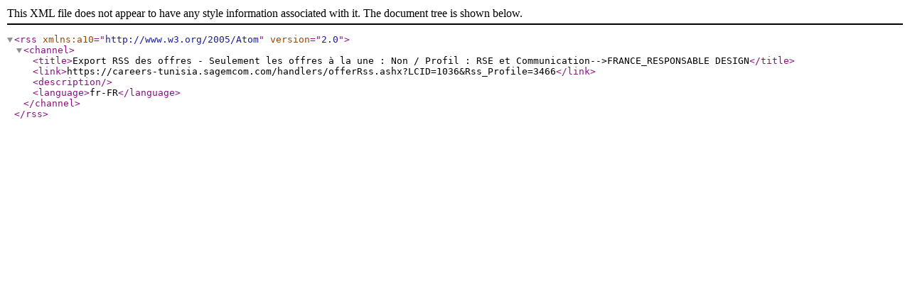

--- FILE ---
content_type: text/xml; charset=utf-8
request_url: https://careers-tunisia.sagemcom.com/handlers/offerRss.ashx?LCID=1036&Rss_Profile=3466
body_size: 468
content:
<?xml version="1.0" encoding="UTF-8"?>
<rss xmlns:a10="http://www.w3.org/2005/Atom" version="2.0">
  <channel>
    <title>Export RSS des offres - Seulement les offres à la une : Non / Profil : RSE et Communication--&gt;FRANCE_RESPONSABLE DESIGN</title>
    <link>https://careers-tunisia.sagemcom.com/handlers/offerRss.ashx?LCID=1036&amp;Rss_Profile=3466</link>
    <description />
    <language>fr-FR</language>
  </channel>
</rss>